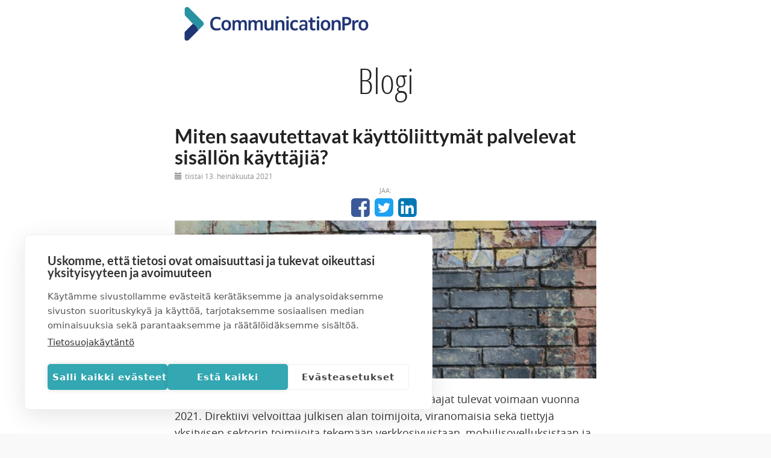

--- FILE ---
content_type: text/html; charset=utf-8
request_url: https://blogi.communicationpro.com/artikkelit/miten-saavutettavat-kayttoliittymat-palvelevat-sisallon-kayttajia
body_size: 8843
content:

<!DOCTYPE html>

<!--[if lt IE 7]>      <html class="no-js lt-ie9 lt-ie8 lt-ie7"> <![endif]-->
<!--[if IE 7]>         <html class="no-js lt-ie9 lt-ie8"> <![endif]-->
<!--[if IE 8]>         <html class="no-js lt-ie9"> <![endif]-->
<!--[if gt IE 8]><!-->
<html class="no-js" lang="fi-FI">
<!--<![endif]-->
<head>
	<meta charset="utf-8" />
	<meta http-equiv="X-UA-Compatible" content="IE=edge,chrome=1" />

	<meta name="viewport" content="width=device-width, initial-scale=1.0" />

	<link id="favicon1" rel="icon" href="/Content/icons/favicon.ico" type="image/ico" />
	<link id="favicon2" rel="shortcut icon" href="/Content/icons/favicon.ico" type="image/x-icon" />

	
	<meta name="description" content="Miten saavutettavat k&#228;ytt&#246;liittym&#228;t palvelevat sis&#228;ll&#246;n k&#228;ytt&#228;ji&#228;? - Blogi - Communication Pro" />
	<meta property="og:description" content="Miten saavutettavat k&#228;ytt&#246;liittym&#228;t palvelevat sis&#228;ll&#246;n k&#228;ytt&#228;ji&#228;? - Blogi - Communication Pro" />
	<meta property="og:image" content="https://communicationpro.loyalistic.com/Files/d/7/d7237418-0de4-46ed-82d2-f3257bd273ab/Saavutettava.jpg" />
	<meta property="og:site_name" content="Blogi - Communication Pro" />
	<meta property="og:title" content="Miten saavutettavat k&#228;ytt&#246;liittym&#228;t palvelevat sis&#228;ll&#246;n k&#228;ytt&#228;ji&#228;?" />
	<meta property="og:type" content="blog" />
	<meta property="og:url" content="http://blogi.communicationpro.com/artikkelit/miten-saavutettavat-kayttoliittymat-palvelevat-sisallon-kayttajia" />
	<meta property="twitter:description" content="Miten saavutettavat k&#228;ytt&#246;liittym&#228;t palvelevat sis&#228;ll&#246;n k&#228;ytt&#228;ji&#228;? - Blogi - Communication Pro" />
	<meta property="twitter:title" content="Miten saavutettavat k&#228;ytt&#246;liittym&#228;t palvelevat sis&#228;ll&#246;n k&#228;ytt&#228;ji&#228;?" />
	<meta property="twitter:url" content="http://blogi.communicationpro.com/artikkelit/miten-saavutettavat-kayttoliittymat-palvelevat-sisallon-kayttajia" />

	

	<title>Miten saavutettavat k&#228;ytt&#246;liittym&#228;t palvelevat sis&#228;ll&#246;n k&#228;ytt&#228;ji&#228;? - Blogi - Communication Pro</title>

	<link href="/bundles/fonts?v=QwDAm3grgYKXhKCa5TTTctXsh_upt_DlXcTutJ6wjy41" rel="stylesheet"/>

	<link href="/Content/css?v=szPABec8Pv_su0niCk-UiXw7iBLzXdhUIMiXdFMq3c81" rel="stylesheet"/>


	
	<link href="/Content/blog-styles?v=A_6Mt_zeaCt1z8a0GMh_Oyh80u0NjuHOjdS_P0SNxBc1" rel="stylesheet"/>



	<link href="//cdn.loyalistic.com/Styles/202/theme.min.css" rel="stylesheet" />


	<script type="text/javascript">
//<![CDATA[
var __jsnlog_configure = function (JL) {
JL.setOptions({"clientIP": "3.148.233.43",
"requestId": "4d7b6a6f-75b1-4c96-b774-4c4b15e803a5",
"enabled": true,
"maxMessages": 2147483647});
}; try { __jsnlog_configure(JL); } catch(e) {};
//]]>
</script>
<script type="text/javascript" src="/Scripts/jsnlog.min.js"></script>


	<script src="/bundles/layout?v=p2yvYOMHEQjPjfbRw0F5lsGKQXi1L3H8KLV8zDJMsDE1"></script>

	<script src="/bundles/emaillink?v=_UnfqmxCS4dNaFU8NFEU4tL4w14-v9s2t14aATr4FRI1"></script>

    

	<link rel="shortcut icon" href="https://www.communicationpro.com/wp-content/themes/creativo-child/img/favicon1.ico" type="image/x-icon" />
<!-- Google Tag Manager -->
<script>(function(w,d,s,l,i){w[l]=w[l]||[];w[l].push({'gtm.start':
new Date().getTime(),event:'gtm.js'});var f=d.getElementsByTagName(s)[0],
j=d.createElement(s),dl=l!='dataLayer'?'&l='+l:'';j.async=true;j.src=
'https://www.googletagmanager.com/gtm.js?id='+i+dl;f.parentNode.insertBefore(j,f);
})(window,document,'script','dataLayer','GTM-MDS6B2TG');</script>
<!-- End Google Tag Manager -->

</head>
<body class="blog-body post-body">
	<!-- Google Tag Manager (noscript) -->
<noscript><iframe src="https://www.googletagmanager.com/ns.html?id=GTM-MDS6B2TG"
height="0" width="0" style="display:none;visibility:hidden"></iframe></noscript>
<!-- End Google Tag Manager (noscript) -->
	<header class="masthead">
		<div class="container clearfix">
			<div class="logocontainer">
				<a href="https://www.communicationpro.com" target="_blank"><img src="//cdn.loyalistic.com/Styles/202/communication-pro-logo-rgb.png" alt="Logo" class="logo" /></a>
			</div>
		</div>
	</header>
	<div class="container clearfix">
		

<header class="header">
	<div class="layoutSingleColumn">
<h1><a href="/artikkelit">Blogi</a></h1>
	</div>
</header>
<section>
	<div class="content-area blog post layoutSingleColumn">
		

<article class="clearfix">
	<header>

			<h1>Miten saavutettavat käyttöliittymät palvelevat sisällön käyttäjiä?</h1>
		<div class="date"><span class="glyphicon glyphicon-calendar" style="margin-right: 5px;"></span>tiistai 13. hein&#228;kuuta 2021</div>

			<div class="shareOptions hidden-print">
				<div class="shareIcons">
					<div class="title" style="text-transform: uppercase">Jaa:</div>
<a class="shareIcon" target="_blank" href="http://www.facebook.com/sharer/sharer.php?u=http%3a%2f%2fblogi.communicationpro.com%2fartikkelit%2fmiten-saavutettavat-kayttoliittymat-palvelevat-sisallon-kayttajia%3futm_source%3dloyalistic%26utm_medium%3dsocial%26utm_campaign%3dblog_10266&amp;title=Miten+saavutettavat+k%c3%a4ytt%c3%b6liittym%c3%a4t+palvelevat+sis%c3%a4ll%c3%b6n+k%c3%a4ytt%c3%a4ji%c3%a4%3f"><i class="fa fa-facebook-square fa-3x" style="color: #3b5998;" title="Facebook"></i></a>
<a class="shareIcon" target="_blank" href="https://twitter.com/intent/tweet?text=Miten+saavutettavat+k%c3%a4ytt%c3%b6liittym%c3%a4t+palvelevat+sis%c3%a4ll%c3%b6n+k%c3%a4ytt%c3%a4ji%c3%a4%3f&amp;url=http%3a%2f%2fblogi.communicationpro.com%2fartikkelit%2fmiten-saavutettavat-kayttoliittymat-palvelevat-sisallon-kayttajia%3futm_source%3dloyalistic%26utm_medium%3dsocial%26utm_campaign%3dblog_10266"><i class="fa fa-twitter-square fa-3x" style="color: #1da1f2;" title="Twitter"></i></a>
<a class="shareIcon" target="_blank" href="https://www.linkedin.com/shareArticle?mini=true&amp;title=Miten+saavutettavat+k%c3%a4ytt%c3%b6liittym%c3%a4t+palvelevat+sis%c3%a4ll%c3%b6n+k%c3%a4ytt%c3%a4ji%c3%a4%3f&amp;url=http%3a%2f%2fblogi.communicationpro.com%2fartikkelit%2fmiten-saavutettavat-kayttoliittymat-palvelevat-sisallon-kayttajia%3futm_source%3dloyalistic%26utm_medium%3dsocial%26utm_campaign%3dblog_10266"><i class="fa fa-linkedin-square fa-3x" style="color: #0077b5;" title="LinkedIn"></i></a>


				</div>
			</div>
	</header>
	<div class="post-body">
		<p><img alt="" src="https://communicationpro.loyalistic.com/Files/d/7/d7237418-0de4-46ed-82d2-f3257bd273ab/Saavutettava.jpg" style="width: 800px; height: 300px;"></p>

<p>EU:n saavutettavuusdirektiivin viimeisetkin siirtymäajat tulevat voimaan vuonna 2021. Direktiivi velvoittaa julkisen alan toimijoita, viranomaisia sekä tiettyjä yksityisen sektorin toimijoita tekemään verkkosivuistaan, mobiilisovelluksistaan ja niiden sisällöistä saavutettavia. Saavutettavuudella tarkoitetaan sitä, että sovelluksia ja sisältöjä voivat käyttää myös henkilöt, joilla on jokin vamma tai rajoite.</p>

<p>Vaikka saavutettavuus saattaa tuntua suurelta ja vaivalloiselta projektilta, jolla palvellaan vain marginaalista ryhmää käyttäjiä, on hyvä muistaa, että usein saavutettava käyttöliittymä palvelee kaikkia käyttäjiä. Lisäksi on arvioitu, että saavutettavien järjestelmien tarve koskettaa Suomessakin noin miljoonaa käyttäjää. Puhumattakaan siitä, että meitä jokaista saattaa joskus kohdata jokin tilapäinen rajoite, joka vaikuttaa kykyymme käyttää järjestelmiä ja sisältöjä.</p>

<p>Miten saavutettavat käyttöliittymät siis palvelevat niiden sisältöjen käyttäjiä? Kokosimme tähän kirjoitukseen muutamia esimerkkejä.</p>

<div id="loyalisticBlogSummaryLimit"></div>

<h3>Käyttöliittymän selkeys ja helppokäyttöisyys</h3>

<p>Sivuston valikkoa joutuu etsimään ja se on monimutkainen, suoraa reittiä takaisin etusivulle ei löydy, video lähtee pyörimään automaattisesti juuri kun yritit lukea tekstiä, hakukenttä on sijoitettu epäloogiseen paikkaan… Kuulostaako tutulta? Tällainen käyttöliittymä ei ole saavutettava, eikä palvele muitakaan käyttäjiä.</p>

<p><img alt="" src="https://communicationpro.loyalistic.com/Files/f/f/ff300e2d-1e78-4677-a842-13bcdfe18256/K%c3%a4ytt%c3%b6liittym%c3%a4suunnittelu.png" style="width: 800px; height: 300px;"></p>

<p>Saavutettavien käyttöliittymien tulisi olla ulkoasultaan selkeitä. Värimaailman olisi hyvä olla hillitty ja liikkuvaa sisältöä tulisi voida kontrolloida manuaalisesti. Sivuston sisällön ja navigoinnin tulisi olla selkeästi ja loogisesti järjestetty sekä tekstin riittävän suurta ja zoomattavissa. Tähän tapaan rakennetusta käyttöliittymästä hyötyy jokainen käyttäjä. Käyttö myös nopeutuu ja tehostuu, kun käyttäjä löytää etsimänsä ilman ylimääräistä selailua. Sivuston käyttökokemus paranee, ja käyttäjät palaavat sinne todennäköisesti jatkossakin.</p>

<p>Hyvä puoli on myös se, että käyttöliittymän ulkoasu ei seuraa vaihtuvia trendejä, vaan tietyt selkeyttä tuovat rakenteet perustuvat ihmisen havainnointikykyyn. Esimerkiksi valikkoja ja sivuston tärkeimpiä toimintoja etsitään sivuston yläreunasta tai vasemmasta reunasta. Kun teet käyttöliittymästäsi ulkoasultaan saavutettavan, teet siitä samalla pitkäikäisen ja parannat käytettävyyttä pysyvästi.</p>

<h3>Avustavien teknologioiden tuki</h3>

<p>Yksi saavutettavan käyttöliittymän tärkeimpiä ominaisuuksia on se, että navigointi onnistuu pelkän näppäimistön avulla. Näppäimistökäyttö hyödyttää muun muassa käyttäjiä, joilla on vain yksi käsi käytettävissään tai motorisia häiriötä.</p>

<p><img alt="" src="https://communicationpro.loyalistic.com/Files/5/f/5f10d025-55af-4bcc-8791-418bb7f22a82/Apuv%c3%a4line.png" style="width: 800px; height: 300px;"></p>

<p>Nykyään useimmat käyttävät kannettavaa tietokonetta, eikä ulkoista hiirtä ole aina käytettävissä. Lisäksi kannettavien avulla sivustoja selaillaan muuallakin kuin pöydän ääressä, esimerkiksi julkisissa kulkuvälineissä. Tällaisissa ympäristöissä voi näppäimistökäyttö olla varmempaa ja sujuvampaa myös vammattomille käyttäjille. Esimerkiksi aineistopankin kuvien selaaminen ja zoomaaminen näppäimistön kautta voi oikein toteutettuna olla mukavampaa kuin kannettavan touch padilla.</p>

<p>Jotta sivusto tukisi näkövammaisten apunaan käyttämiä ruudunlukuohjelmia, tulee HTML-koodin olla virheetöntä ja sivuston elementit nimetty oikein. Näiden asioiden varmistaminen hyödyttää myös vammattomia käyttäjiä. Kun sivuston koodi tarkastetaan ruudunlukijoita silmällä pitäen, voidaan koodista samalla siivota pois muutkin turhat ja epäloogiset osiot. Parhaimmillaan sivuston toiminta nopeutuu ja käyttö virtaviivaistuu ja sivustolta saadaan samalla poistettua esimerkiksi toimimattomat linkit.</p>

<h3>Käyttöliittymän tarkastelu ajatuksen kanssa</h3>

<p>Joskus käyttöliittymäsuunnittelussa saatetaan innostua tekemään lukuisia erilaisia ominaisuuksia, joista loppukäyttäjä tosiasiassa hyödyntää vain muutamaa. Kun käyttöliittymästä tehdään saavutettava, onkin samalla hyvä tilaisuus miettiä sen rakennetta ja toiminnallisuuksia laajemminkin.</p>

<p><img alt="" src="https://communicationpro.loyalistic.com/Files/b/a/ba56fe4b-b6cd-4900-871e-6f312d3f89a6/UX.png" style="width: 800px; height: 300px;"></p>

<p>Monimutkaisista toiminnallisuuksista voi olla vaikeaa tehdä täysin saavutettavia, mutta tarvitsevatko muutkaan käyttäjät niitä kaikkia? Pelkistämällä käyttöliittymää ja karsimalla epäolennaisia toimintoja voidaan sujuvoittaa käyttöä kaikille käyttäjille. Ja jos kuitenkin toteat tarvitsevasi laajoja, esimerkiksi ylläpitoon liittyviä toimintoja, voit tarjota käyttöliittymästäsi kahta eri versiota: pelkistetympi saavutettava versio julkiseen jakeluun ja kirjautumisen takana oleva kaikilla herkuilla varustettu ylläpitonäkymä.</p>

<p>Lisäksi on hyvä pitää mielessä, että täydellisen saavutettavuuden toteuttaminen on lähes mahdotonta. Hyvänä ohjenuorana voi pitää sitä, että tekee mahdollisimman saavutettavaa mahdollisimman laajalle käyttäjäjoukolle. Jos sivustot tai sisällöt ovat erityisen tärkeitä asiointia varten tai liittyvät erityisesti vammaisten ihmisten oikeuksiin, olisi niitä hyvä priorisoida saavutettavuustyössä.</p>

<div style="display: none;"><!-- ========== Begin CTA ========== --></div>

<div style="background: #f1fbff; border: 1px solid #cccccc; border-radius: 5px; box-shadow: 0 0 12px 0 #cccccc; color: #000000; padding: 20px; text-align: left;">
<table border="0" cellpadding="0" cellspacing="0">
	<tbody>
		<tr valign="top">
			<td style="color: #000000;" width="67%"><strong>Lataa saavutettavuusopas</strong><br>
			&nbsp;
			<p>Oppaasta saat tietoa saavutettavuudesta ja siitä, mitä se edellyttää sisällöntuottajilta sekä viestinnän ja markkinoinnin tekijöiltä.</p>

			<p>Näppärä opas kokoaa yhteen vinkit mm. saavutettavuusselosteen laatimiseen, saavutettavien tiedostojen tuottamiseen sekä saavutettavuuden huomioimiseen sosiaalisessa mediassa.</p>
			</td>
			<td width="30">&nbsp;</td>
			<td><img src="https://communicationpro.loyalistic.com/Files/d/2/d2acef61-7f8d-42a6-8e80-3ed6830c0edd/saavutettavuusopas-kansi.jpg" style="border: 1px solid #cccccc; border-radius: 5px; box-shadow: 0 0 12px 0 #cccccc; width: 100%;"></td>
		</tr>
		<tr>
			<td colspan="3">&nbsp;
			<table border="0" cellpadding="0" cellspacing="0" width="100%">
				<tbody>
					<tr>
						<td align="center">
						<table border="0" cellpadding="0" cellspacing="0" width="100%">
							<tbody>
								<tr>
									<td align="center" style="background: #337ab7; border-radius: 4px; color: #ffffff; "><a href="https://oppaat.communicationpro.com/aineisto/saavutettavuusopas?c=w&amp;utm_source=w" style="background: #337ab7; border: 2px solid #2e6da4; border-radius: 4px; color: #ffffff; font-weight: bold; padding: 12px 0; text-decoration: none; display: inline-block; width: 100%;">Siirry lataamaan: Sisällöntuottajan opas saavutettavuuteen</a></td>
								</tr>
							</tbody>
						</table>
						</td>
					</tr>
				</tbody>
			</table>
			</td>
		</tr>
	</tbody>
</table>
</div>

<div style="display: none;"><!-- ========== End CTA ========== --></div>
	</div>
	<div class="post-footer hidden-print">
			<div class="categories">
				<span class="glyphicon glyphicon-folder-open" style="margin-right: 5px;"></span>
				<span>Lis&#228;tty kategorioihin</span>

<a href="/artikkelit/category/aineistonhallinta">Aineistonhallinta</a>						, 
<a href="/artikkelit/category/kokoelmienhallinta">Kokoelmienhallinta</a>						, 
<a href="/artikkelit/category/museot">Museot</a>						, 
<a href="/artikkelit/category/saavutettavuus">Saavutettavuus</a>						, 
<a href="/artikkelit/category/viestint%C3%A4">Viestint&#228;</a>			</div>

			<div class="shareOptions hidden-print">
				<div class="shareIcons">
					<div class="title" style="text-transform: uppercase">Jaa:</div>
<a class="shareIcon" target="_blank" href="http://www.facebook.com/sharer/sharer.php?u=http%3a%2f%2fblogi.communicationpro.com%2fartikkelit%2fmiten-saavutettavat-kayttoliittymat-palvelevat-sisallon-kayttajia%3futm_source%3dloyalistic%26utm_medium%3dsocial%26utm_campaign%3dblog_10266&amp;title=Miten+saavutettavat+k%c3%a4ytt%c3%b6liittym%c3%a4t+palvelevat+sis%c3%a4ll%c3%b6n+k%c3%a4ytt%c3%a4ji%c3%a4%3f"><i class="fa fa-facebook-square fa-3x" style="color: #3b5998;" title="Facebook"></i></a>
<a class="shareIcon" target="_blank" href="https://twitter.com/intent/tweet?text=Miten+saavutettavat+k%c3%a4ytt%c3%b6liittym%c3%a4t+palvelevat+sis%c3%a4ll%c3%b6n+k%c3%a4ytt%c3%a4ji%c3%a4%3f&amp;url=http%3a%2f%2fblogi.communicationpro.com%2fartikkelit%2fmiten-saavutettavat-kayttoliittymat-palvelevat-sisallon-kayttajia%3futm_source%3dloyalistic%26utm_medium%3dsocial%26utm_campaign%3dblog_10266"><i class="fa fa-twitter-square fa-3x" style="color: #1da1f2;" title="Twitter"></i></a>
<a class="shareIcon" target="_blank" href="https://www.linkedin.com/shareArticle?mini=true&amp;title=Miten+saavutettavat+k%c3%a4ytt%c3%b6liittym%c3%a4t+palvelevat+sis%c3%a4ll%c3%b6n+k%c3%a4ytt%c3%a4ji%c3%a4%3f&amp;url=http%3a%2f%2fblogi.communicationpro.com%2fartikkelit%2fmiten-saavutettavat-kayttoliittymat-palvelevat-sisallon-kayttajia%3futm_source%3dloyalistic%26utm_medium%3dsocial%26utm_campaign%3dblog_10266"><i class="fa fa-linkedin-square fa-3x" style="color: #0077b5;" title="LinkedIn"></i></a>


				</div>
			</div>
		<div class="clear"></div>
	</div>
</article>
		<div class="backLinkContainer clearfix hidden-print">

			<a href="/artikkelit">Takaisin etusivulle</a>


		</div>
		<div class="postBrowser clearfix hidden-print">

				<div class="browsePrev" style="">
					<a href="uusi-selainkayttoliittyma-helpottaa-aineistopankin-tehokayttajien-elamaa">
						<i class="fa fa-chevron-left" aria-hidden="true"></i>
						<span>Uusi selaink&#228;ytt&#246;liittym&#228; helpottaa aineistopankin tehok&#228;ytt&#228;jien el&#228;m&#228;&#228;</span>
					</a>
				</div>
				<div class="browseNext">
					<a href="kuukauden-kayttovinkki-tiedostojen-massamuokkaus-mediabankissa">
						<span>Kuukauden k&#228;ytt&#246;vinkki: Tiedostojen massamuokkaus MediaBankissa</span>
						<i class="fa fa-chevron-right" aria-hidden="true"></i>
					</a>
				</div>		</div>
	</div>
	<aside class="side-area layoutSingleColumn">
		<div id="relatedPostsPlaceholder" class="relatedposts" style="display: none;">
</div>
<div class="blog-sidebar hidden-print">
	<div class="archive">
		<h2 class="blog-aside-header">Arkisto</h2>
<ul class="basic-list">
    <li class="archive-list-item" style="display:none;">
        <a href="/artikkelit/2025/9" title="syyskuu 2025 (3)">syyskuu 2025 (3)</a>
    </li>
    <li class="archive-list-item" style="display:none;">
        <a href="/artikkelit/2025/8" title="elokuu 2025 (2)">elokuu 2025 (2)</a>
    </li>
    <li class="archive-list-item" style="display:none;">
        <a href="/artikkelit/2025/5" title="toukokuu 2025 (2)">toukokuu 2025 (2)</a>
    </li>
    <li class="archive-list-item" style="display:none;">
        <a href="/artikkelit/2025/4" title="huhtikuu 2025 (1)">huhtikuu 2025 (1)</a>
    </li>
    <li class="archive-list-item" style="display:none;">
        <a href="/artikkelit/2025/3" title="maaliskuu 2025 (2)">maaliskuu 2025 (2)</a>
    </li>
    <li class="archive-list-item" style="display:none;">
        <a href="/artikkelit/2025/2" title="helmikuu 2025 (1)">helmikuu 2025 (1)</a>
    </li>
    <li class="archive-list-item" style="display:none;">
        <a href="/artikkelit/2025/1" title="tammikuu 2025 (2)">tammikuu 2025 (2)</a>
    </li>
    <li class="archive-list-item" style="display:none;">
        <a href="/artikkelit/2024/12" title="joulukuu 2024 (3)">joulukuu 2024 (3)</a>
    </li>
    <li class="archive-list-item" style="display:none;">
        <a href="/artikkelit/2024/11" title="marraskuu 2024 (4)">marraskuu 2024 (4)</a>
    </li>
    <li class="archive-list-item" style="display:none;">
        <a href="/artikkelit/2024/6" title="kes&#228;kuu 2024 (1)">kes&#228;kuu 2024 (1)</a>
    </li>
    <li class="archive-list-item" style="display:none;">
        <a href="/artikkelit/2024/5" title="toukokuu 2024 (2)">toukokuu 2024 (2)</a>
    </li>
    <li class="archive-list-item" style="display:none;">
        <a href="/artikkelit/2024/4" title="huhtikuu 2024 (1)">huhtikuu 2024 (1)</a>
    </li>
    <li class="archive-list-item" style="display:none;">
        <a href="/artikkelit/2024/3" title="maaliskuu 2024 (1)">maaliskuu 2024 (1)</a>
    </li>
    <li class="archive-list-item" style="display:none;">
        <a href="/artikkelit/2024/2" title="helmikuu 2024 (1)">helmikuu 2024 (1)</a>
    </li>
    <li class="archive-list-item" style="display:none;">
        <a href="/artikkelit/2024/1" title="tammikuu 2024 (1)">tammikuu 2024 (1)</a>
    </li>
    <li class="archive-list-item" style="display:none;">
        <a href="/artikkelit/2023/1" title="tammikuu 2023 (1)">tammikuu 2023 (1)</a>
    </li>
    <li class="archive-list-item" style="display:none;">
        <a href="/artikkelit/2022/12" title="joulukuu 2022 (3)">joulukuu 2022 (3)</a>
    </li>
    <li class="archive-list-item" style="display:none;">
        <a href="/artikkelit/2022/8" title="elokuu 2022 (3)">elokuu 2022 (3)</a>
    </li>
    <li class="archive-list-item" style="display:none;">
        <a href="/artikkelit/2022/4" title="huhtikuu 2022 (1)">huhtikuu 2022 (1)</a>
    </li>
    <li class="archive-list-item" style="display:none;">
        <a href="/artikkelit/2022/3" title="maaliskuu 2022 (5)">maaliskuu 2022 (5)</a>
    </li>
    <li class="archive-list-item" style="display:none;">
        <a href="/artikkelit/2022/1" title="tammikuu 2022 (3)">tammikuu 2022 (3)</a>
    </li>
    <li class="archive-list-item" style="display:none;">
        <a href="/artikkelit/2021/8" title="elokuu 2021 (1)">elokuu 2021 (1)</a>
    </li>
    <li class="archive-list-item" style="display:none;">
        <a href="/artikkelit/2021/7" title="hein&#228;kuu 2021 (1)">hein&#228;kuu 2021 (1)</a>
    </li>
    <li class="archive-list-item" style="display:none;">
        <a href="/artikkelit/2021/6" title="kes&#228;kuu 2021 (2)">kes&#228;kuu 2021 (2)</a>
    </li>
    <li class="archive-list-item" style="display:none;">
        <a href="/artikkelit/2021/5" title="toukokuu 2021 (2)">toukokuu 2021 (2)</a>
    </li>
    <li class="archive-list-item" style="display:none;">
        <a href="/artikkelit/2021/4" title="huhtikuu 2021 (2)">huhtikuu 2021 (2)</a>
    </li>
    <li class="archive-list-item" style="display:none;">
        <a href="/artikkelit/2021/1" title="tammikuu 2021 (2)">tammikuu 2021 (2)</a>
    </li>
    <li class="archive-list-item" style="display:none;">
        <a href="/artikkelit/2020/10" title="lokakuu 2020 (1)">lokakuu 2020 (1)</a>
    </li>
    <li class="archive-list-item" style="display:none;">
        <a href="/artikkelit/2020/9" title="syyskuu 2020 (1)">syyskuu 2020 (1)</a>
    </li>
    <li class="archive-list-item" style="display:none;">
        <a href="/artikkelit/2020/4" title="huhtikuu 2020 (1)">huhtikuu 2020 (1)</a>
    </li>
    <li class="archive-list-item" style="display:none;">
        <a href="/artikkelit/2020/3" title="maaliskuu 2020 (3)">maaliskuu 2020 (3)</a>
    </li>
    <li class="archive-list-item" style="display:none;">
        <a href="/artikkelit/2020/1" title="tammikuu 2020 (1)">tammikuu 2020 (1)</a>
    </li>
    <li class="archive-list-item" style="display:none;">
        <a href="/artikkelit/2019/12" title="joulukuu 2019 (1)">joulukuu 2019 (1)</a>
    </li>
    <li class="archive-list-item" style="display:none;">
        <a href="/artikkelit/2019/1" title="tammikuu 2019 (2)">tammikuu 2019 (2)</a>
    </li>
    <li class="archive-list-item" style="display:none;">
        <a href="/artikkelit/2018/11" title="marraskuu 2018 (4)">marraskuu 2018 (4)</a>
    </li>
    <li class="archive-list-item" style="display:none;">
        <a href="/artikkelit/2018/10" title="lokakuu 2018 (1)">lokakuu 2018 (1)</a>
    </li>
    <li class="archive-list-item" style="display:none;">
        <a href="/artikkelit/2018/5" title="toukokuu 2018 (1)">toukokuu 2018 (1)</a>
    </li>
    <li class="archive-list-item" style="display:none;">
        <a href="/artikkelit/2018/4" title="huhtikuu 2018 (2)">huhtikuu 2018 (2)</a>
    </li>
    <li class="archive-list-item" style="display:none;">
        <a href="/artikkelit/2018/3" title="maaliskuu 2018 (1)">maaliskuu 2018 (1)</a>
    </li>
    <li class="archive-list-item" style="display:none;">
        <a href="/artikkelit/2018/2" title="helmikuu 2018 (4)">helmikuu 2018 (4)</a>
    </li>
    <li class="archive-list-item" style="display:none;">
        <a href="/artikkelit/2017/11" title="marraskuu 2017 (1)">marraskuu 2017 (1)</a>
    </li>
    <li class="archive-list-item" style="display:none;">
        <a href="/artikkelit/2017/10" title="lokakuu 2017 (2)">lokakuu 2017 (2)</a>
    </li>
    <li class="archive-list-item" style="display:none;">
        <a href="/artikkelit/2017/9" title="syyskuu 2017 (11)">syyskuu 2017 (11)</a>
    </li>
    <li id="show-all"><a href="#">N&#228;yt&#228; vanhemmat</a></li>
</ul>
<script>
    $(".archive-list-item").slice(0, 5).show();
    $("#show-all a").click(function (e) { e.preventDefault(); $("li:hidden").slideToggle("fast"); $("#show-all").hide(); });
</script>
	</div>
	<div class="categories">
		<h2 class="blog-aside-header">Kategoriat</h2>
<ul class="basic-list">
        <li>
            <a href="/artikkelit/category/aineistonhallinta">Aineistonhallinta</a>
        </li>
        <li>
            <a href="/artikkelit/category/br%C3%A4ndinhallinta">Br&#228;ndinhallinta</a>
        </li>
        <li>
            <a href="/artikkelit/category/galleriat">Galleriat</a>
        </li>
        <li>
            <a href="/artikkelit/category/gdpr">GDPR</a>
        </li>
        <li>
            <a href="/artikkelit/category/integraatio">Integraatio</a>
        </li>
        <li>
            <a href="/artikkelit/category/it_osasto">IT osasto</a>
        </li>
        <li>
            <a href="/artikkelit/category/julkaisut">Julkaisut</a>
        </li>
        <li>
            <a href="/artikkelit/category/kasvojentunnistus">Kasvojentunnistus</a>
        </li>
        <li>
            <a href="/artikkelit/category/kokoelmienhallinta">Kokoelmienhallinta</a>
        </li>
        <li>
            <a href="/artikkelit/category/kuukauden_k%C3%A4ytt%C3%B6vinkki">Kuukauden k&#228;ytt&#246;vinkki</a>
        </li>
        <li>
            <a href="/artikkelit/category/kuvank%C3%A4sittely">Kuvank&#228;sittely</a>
        </li>
        <li>
            <a href="/artikkelit/category/kuvantunnistus">Kuvantunnistus</a>
        </li>
        <li>
            <a href="/artikkelit/category/luettelointi">Luettelointi</a>
        </li>
        <li>
            <a href="/artikkelit/category/markkinointi">Markkinointi</a>
        </li>
        <li>
            <a href="/artikkelit/category/materiaalin_jako">Materiaalin jako</a>
        </li>
        <li>
            <a href="/artikkelit/category/metadata">Metadata</a>
        </li>
        <li>
            <a href="/artikkelit/category/museot">Museot</a>
        </li>
        <li>
            <a href="/artikkelit/category/office_365">Office 365</a>
        </li>
        <li>
            <a href="/artikkelit/category/ohjeet">Ohjeet</a>
        </li>
        <li>
            <a href="/artikkelit/category/saavutettavuus">Saavutettavuus</a>
        </li>
        <li>
            <a href="/artikkelit/category/sso-kertakirjautuminen">SSO-kertakirjautuminen</a>
        </li>
        <li>
            <a href="/artikkelit/category/suostumus">Suostumus</a>
        </li>
        <li>
            <a href="/artikkelit/category/tekij%C3%A4noikeus">Tekij&#228;noikeus</a>
        </li>
        <li>
            <a href="/artikkelit/category/teko%C3%A4ly">Teko&#228;ly</a>
        </li>
        <li>
            <a href="/artikkelit/category/tietoturva">Tietoturva</a>
        </li>
        <li>
            <a href="/artikkelit/category/tuotetiedonhallinta">Tuotetiedonhallinta</a>
        </li>
        <li>
            <a href="/artikkelit/category/videot">Videot</a>
        </li>
        <li>
            <a href="/artikkelit/category/viestint%C3%A4">Viestint&#228;</a>
        </li>
</ul>

	</div>
	
	<div class="subscribe-rss">
		<span class="rss-feed">
			<span class="fa fa-rss-square fa-2x"></span> <a href="/artikkelit/RssFeed/!">Tilaa RSS-sy&#246;te</a>
		</span>
	</div>
</div>

	<script type="text/javascript">
		$(document).ready(function () {
			var url = "RelatedPosts/!?id=miten-saavutettavat-kayttoliittymat-palvelevat-sisallon-kayttajia";

			$.ajax({
				url: url,
				type: "GET",
				dataType: "html"
			}).done(function (html) {
					$("#relatedPostsPlaceholder").html(html);
					$("#relatedPostsPlaceholder").show();
			}).fail(function (xhr, textStatus, errorThrown) {
			});

		});
	</script>

	</aside>
</section>

	</div>
	<footer id="footer">
		
	</footer>

				<div id="subscribeWidget" class="promote slideonscroll brc option3" style="display:none;" data-subscribeid="2052">
					<div class="field">
<form action="/Subscription/Subscribe/!" id="SubscribeForm" method="post"><input name="__RequestVerificationToken" type="hidden" value="kauH2j-YuKYzggxH4B4vMwdiM5QM-klP5U9DSHp7JWudwewBMQjsaonwJzni-5o-aHQeNa5c2HVBN44_1HbtE2aq63uXWlhTgK9cf0fnZ7g1" />							<label for="subscribesEmailField">Tilaa uutiskirje s&#228;hk&#246;postiisi</label>
							<input type="hidden" name="ContactListID" value="13723" />
							<input type="email" name="Email" id="subscribesEmailField" />
							<input type="submit" class="btn" value="Tilaan" />
</form>					</div>
					<i class="fa fa-times fa-2x promoteclose"></i>
				</div>
				<script type="text/javascript">
				var subscribeCookieName = "subscribewidget2052";
				</script>
<script src="/bundles/promote?v=gjyC9qOvf9e-XKYgbY1p8ESNM-h56HHtGEdoVruLE9k1"></script>
				<script type="text/javascript">
					// Do the POST.
					$(document).ready(function () {
						var form = $('#SubscribeForm');
						form.submit(function (e) {
							var data = form.serialize();
							$.post(form.attr("action"), data, function (result, status) {
								if (result.Result == "Success") {
									ConfirmSubscription();
								}
							}, "json");
							e.preventDefault();
						});
					});
				</script>


	<script type="text/javascript" async src="//platform.twitter.com/widgets.js"></script>

	
	<div class="modal fade" tabindex="-1" role="dialog" id="largeImageModal">
	<div class="modal-dialog modal-lg" role="document" style="width: auto; max-width: 95%;">
		<div class="modal-content" style="display: inline-block;">
			<div class="modal-body" style="padding: 0;">
				<img src="" id="largeImageModalImage" />
			</div>
		</div>
	</div>
</div>
<script src="/bundles/js/blogscripts?v=lcvnLlvbn8bX560xqF0feIGt0g20XmY-MNVv19pPiC41"></script>



	
</body>
</html>


--- FILE ---
content_type: text/html; charset=utf-8
request_url: https://blogi.communicationpro.com/artikkelit/RelatedPosts/!?id=miten-saavutettavat-kayttoliittymat-palvelevat-sisallon-kayttajia
body_size: 591
content:
	<div class="blog-sidebar hidden-print">
		<h2>Samasta aiheesta</h2>

			<a href="onko-nykyinen-mediapankkisi-teknisesti-sopiva-tulevien-toimintaymparistojen-haasteisiin">
				<div class="relatedpost first">
						<img src="https://communicationpro.loyalistic.com/Files/8/0/80714e8a-b64d-4aae-8b24-9ab3f5965e6f/DAM%20digihallinta%20CPoy.png" style="width: 95%;" /><br />
					Onko nykyinen mediapankkisi teknisesti sopiva tulevien toimintaymp&#228;rist&#246;jen haasteisiin?
					<br />
				</div>
			</a>
			<a href="miksi-mediapankin-selfservice-itsepalvelumalli-on-markkinointiviestinnassa-tata-paivaa">
				<div class="relatedpost">
						<img src="https://communicationpro.loyalistic.com/Files/1/5/153d8350-586e-46dc-8dca-b5fb852f4352/MediaBank%20tytt%c3%b6.png" style="width: 95%;" /><br />
					Miksi mediapankin &quot;SelfService&quot; itsepalvelumalli&#160;on&#160;markkinointiviestinn&#228;ss&#228; t&#228;t&#228; p&#228;iv&#228;&#228;?
					<br />
				</div>
			</a>
			<a href="sisaltojen-loydettavyys-dam-mediapankissa-perustuu-luokitteluun-metatietoihin-ja-taksonomiaan">
				<div class="relatedpost">
						<img src="https://communicationpro.loyalistic.com/Files/c/9/c94a985c-15ff-4cb5-987f-9bb28f46e86b/Search%20image.jpg" style="width: 95%;" /><br />
					Sis&#228;lt&#246;jen l&#246;ydett&#228;vyys DAM-mediapankissa perustuu&#160;luokitteluun, metatietoihin ja taksonomiaan.
					<br />
				</div>
			</a>
	</div>


--- FILE ---
content_type: text/javascript; charset=utf-8
request_url: https://blogi.communicationpro.com/bundles/emaillink?v=_UnfqmxCS4dNaFU8NFEU4tL4w14-v9s2t14aATr4FRI1
body_size: 550
content:
function AddEmailLink(n,t){return loyalistic.emailobfuscator.addEmailLink(n,t)}function ObfuscateAddress(n){return loyalistic.emailobfuscator.obfuscateAddress(n)}var loyalistic=loyalistic||{};loyalistic.emailobfuscator=function(){function i(t,i){t=n(t);var r=":otliam".split("").reverse().join("");return(i==="undefined"||i==null)&&(i=""),'<a href="'+r+t+'" '+i+">"+t+"<\/a>"}function n(n){return n=n.replace("|","@"),t(n)}function r(n){return n=n.replace("@","|"),t(n)}function t(n){return n.replace(/[a-zA-Z]/g,function(n){return String.fromCharCode((n<="Z"?90:122)>=(n=n.charCodeAt(0)+13)?n:n-26)})}return{addEmailLink:i,deobfuscateAddress:n,obfuscateAddress:r}}()